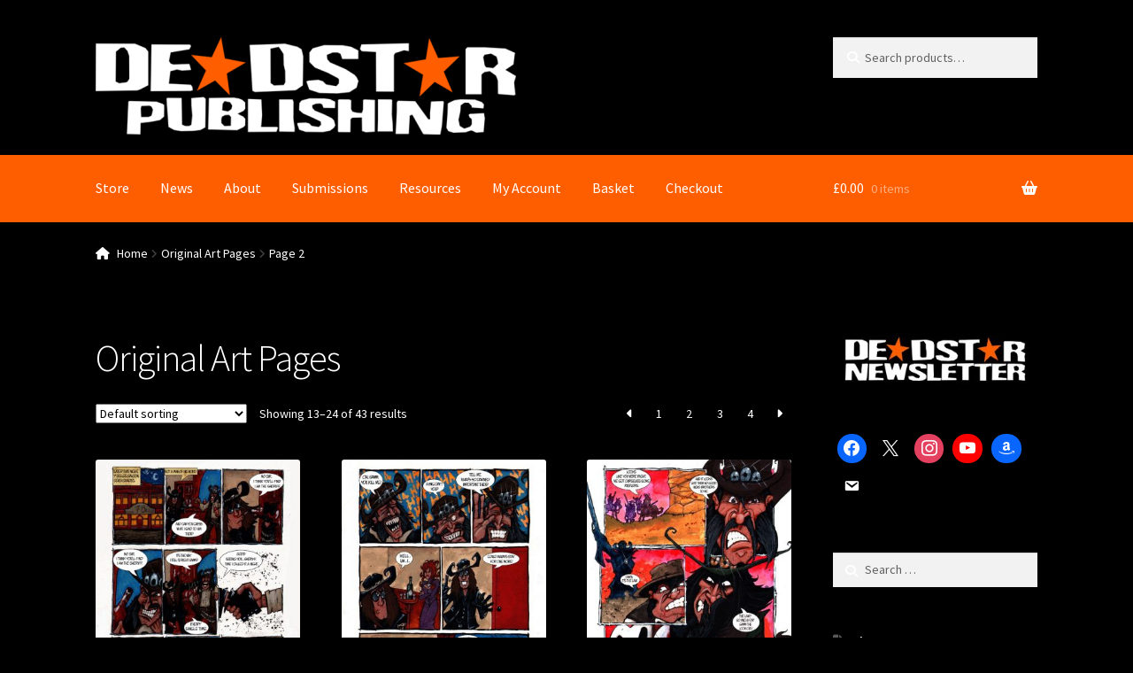

--- FILE ---
content_type: text/html; charset=UTF-8
request_url: https://deadstarpublishing.co.uk/product-category/original-art-pages/page/2/
body_size: 15817
content:
<!doctype html>
<html lang="en-GB">
<head><link rel="stylesheet" href="https://deadstarpublishing.co.uk/wp-content/cache/minify/aa3c2.default.include.0adf2a.css" media="all" />
<script  defer src="https://deadstarpublishing.co.uk/wp-content/cache/minify/aa3c2.default.include.18b114.js"></script>

<meta charset="UTF-8">
<meta name="viewport" content="width=device-width, initial-scale=1, maximum-scale=1.0, user-scalable=no">
<link rel="profile" href="http://gmpg.org/xfn/11">
<link rel="pingback" href="https://deadstarpublishing.co.uk/xmlrpc.php">

<meta name='robots' content='index, follow, max-image-preview:large, max-snippet:-1, max-video-preview:-1' />

	<!-- This site is optimized with the Yoast SEO plugin v23.5 - https://yoast.com/wordpress/plugins/seo/ -->
	<title>Original Art Pages Archives - Page 2 of 4 - Deadstar Publishing</title>
	<link rel="canonical" href="https://deadstarpublishing.co.uk/product-category/original-art-pages/page/2/" />
	<link rel="prev" href="https://deadstarpublishing.co.uk/product-category/original-art-pages/" />
	<link rel="next" href="https://deadstarpublishing.co.uk/product-category/original-art-pages/page/3/" />
	<meta property="og:locale" content="en_GB" />
	<meta property="og:type" content="article" />
	<meta property="og:title" content="Original Art Pages Archives - Page 2 of 4 - Deadstar Publishing" />
	<meta property="og:url" content="https://deadstarpublishing.co.uk/product-category/original-art-pages/" />
	<meta property="og:site_name" content="Deadstar Publishing" />
	<meta name="twitter:card" content="summary_large_image" />
	<meta name="twitter:site" content="@DSPublishing" />
	<script type="application/ld+json" class="yoast-schema-graph">{"@context":"https://schema.org","@graph":[{"@type":"CollectionPage","@id":"https://deadstarpublishing.co.uk/product-category/original-art-pages/","url":"https://deadstarpublishing.co.uk/product-category/original-art-pages/page/2/","name":"Original Art Pages Archives - Page 2 of 4 - Deadstar Publishing","isPartOf":{"@id":"https://deadstarpublishing.co.uk/#website"},"primaryImageOfPage":{"@id":"https://deadstarpublishing.co.uk/product-category/original-art-pages/page/2/#primaryimage"},"image":{"@id":"https://deadstarpublishing.co.uk/product-category/original-art-pages/page/2/#primaryimage"},"thumbnailUrl":"https://deadstarpublishing.co.uk/wp-content/uploads/2021/04/P20Small300kb.jpg","breadcrumb":{"@id":"https://deadstarpublishing.co.uk/product-category/original-art-pages/page/2/#breadcrumb"},"inLanguage":"en-GB"},{"@type":"ImageObject","inLanguage":"en-GB","@id":"https://deadstarpublishing.co.uk/product-category/original-art-pages/page/2/#primaryimage","url":"https://deadstarpublishing.co.uk/wp-content/uploads/2021/04/P20Small300kb.jpg","contentUrl":"https://deadstarpublishing.co.uk/wp-content/uploads/2021/04/P20Small300kb.jpg","width":658,"height":1000},{"@type":"BreadcrumbList","@id":"https://deadstarpublishing.co.uk/product-category/original-art-pages/page/2/#breadcrumb","itemListElement":[{"@type":"ListItem","position":1,"name":"Home","item":"https://deadstarpublishing.co.uk/"},{"@type":"ListItem","position":2,"name":"Original Art Pages"}]},{"@type":"WebSite","@id":"https://deadstarpublishing.co.uk/#website","url":"https://deadstarpublishing.co.uk/","name":"Deadstar Publishing","description":"Publishers of science-fiction, fantasy and horror.","publisher":{"@id":"https://deadstarpublishing.co.uk/#organization"},"potentialAction":[{"@type":"SearchAction","target":{"@type":"EntryPoint","urlTemplate":"https://deadstarpublishing.co.uk/?s={search_term_string}"},"query-input":{"@type":"PropertyValueSpecification","valueRequired":true,"valueName":"search_term_string"}}],"inLanguage":"en-GB"},{"@type":"Organization","@id":"https://deadstarpublishing.co.uk/#organization","name":"Deadstar Publishing Ltd","url":"https://deadstarpublishing.co.uk/","logo":{"@type":"ImageObject","inLanguage":"en-GB","@id":"https://deadstarpublishing.co.uk/#/schema/logo/image/","url":"https://deadstarpublishing.co.uk/wp-content/uploads/2016/11/14991897_10154472028755791_7740195277281137401_n.jpg","contentUrl":"https://deadstarpublishing.co.uk/wp-content/uploads/2016/11/14991897_10154472028755791_7740195277281137401_n.jpg","width":512,"height":512,"caption":"Deadstar Publishing Ltd"},"image":{"@id":"https://deadstarpublishing.co.uk/#/schema/logo/image/"},"sameAs":["https://www.facebook.com/Deadstar.Publishing","https://x.com/DSPublishing","https://www.instagram.com/deadstar_publishing"]}]}</script>
	<!-- / Yoast SEO plugin. -->


<link rel='dns-prefetch' href='//fonts.googleapis.com' />
<link rel="alternate" type="application/rss+xml" title="Deadstar Publishing &raquo; Feed" href="https://deadstarpublishing.co.uk/feed/" />
<link rel="alternate" type="application/rss+xml" title="Deadstar Publishing &raquo; Comments Feed" href="https://deadstarpublishing.co.uk/comments/feed/" />
<link rel="alternate" type="application/rss+xml" title="Deadstar Publishing &raquo; Original Art Pages Category Feed" href="https://deadstarpublishing.co.uk/product-category/original-art-pages/feed/" />
<script type="text/javascript">
/* <![CDATA[ */
window._wpemojiSettings = {"baseUrl":"https:\/\/s.w.org\/images\/core\/emoji\/15.0.3\/72x72\/","ext":".png","svgUrl":"https:\/\/s.w.org\/images\/core\/emoji\/15.0.3\/svg\/","svgExt":".svg","source":{"concatemoji":"https:\/\/deadstarpublishing.co.uk\/wp-includes\/js\/wp-emoji-release.min.js?ver=6.5.7"}};
/*! This file is auto-generated */
!function(i,n){var o,s,e;function c(e){try{var t={supportTests:e,timestamp:(new Date).valueOf()};sessionStorage.setItem(o,JSON.stringify(t))}catch(e){}}function p(e,t,n){e.clearRect(0,0,e.canvas.width,e.canvas.height),e.fillText(t,0,0);var t=new Uint32Array(e.getImageData(0,0,e.canvas.width,e.canvas.height).data),r=(e.clearRect(0,0,e.canvas.width,e.canvas.height),e.fillText(n,0,0),new Uint32Array(e.getImageData(0,0,e.canvas.width,e.canvas.height).data));return t.every(function(e,t){return e===r[t]})}function u(e,t,n){switch(t){case"flag":return n(e,"\ud83c\udff3\ufe0f\u200d\u26a7\ufe0f","\ud83c\udff3\ufe0f\u200b\u26a7\ufe0f")?!1:!n(e,"\ud83c\uddfa\ud83c\uddf3","\ud83c\uddfa\u200b\ud83c\uddf3")&&!n(e,"\ud83c\udff4\udb40\udc67\udb40\udc62\udb40\udc65\udb40\udc6e\udb40\udc67\udb40\udc7f","\ud83c\udff4\u200b\udb40\udc67\u200b\udb40\udc62\u200b\udb40\udc65\u200b\udb40\udc6e\u200b\udb40\udc67\u200b\udb40\udc7f");case"emoji":return!n(e,"\ud83d\udc26\u200d\u2b1b","\ud83d\udc26\u200b\u2b1b")}return!1}function f(e,t,n){var r="undefined"!=typeof WorkerGlobalScope&&self instanceof WorkerGlobalScope?new OffscreenCanvas(300,150):i.createElement("canvas"),a=r.getContext("2d",{willReadFrequently:!0}),o=(a.textBaseline="top",a.font="600 32px Arial",{});return e.forEach(function(e){o[e]=t(a,e,n)}),o}function t(e){var t=i.createElement("script");t.src=e,t.defer=!0,i.head.appendChild(t)}"undefined"!=typeof Promise&&(o="wpEmojiSettingsSupports",s=["flag","emoji"],n.supports={everything:!0,everythingExceptFlag:!0},e=new Promise(function(e){i.addEventListener("DOMContentLoaded",e,{once:!0})}),new Promise(function(t){var n=function(){try{var e=JSON.parse(sessionStorage.getItem(o));if("object"==typeof e&&"number"==typeof e.timestamp&&(new Date).valueOf()<e.timestamp+604800&&"object"==typeof e.supportTests)return e.supportTests}catch(e){}return null}();if(!n){if("undefined"!=typeof Worker&&"undefined"!=typeof OffscreenCanvas&&"undefined"!=typeof URL&&URL.createObjectURL&&"undefined"!=typeof Blob)try{var e="postMessage("+f.toString()+"("+[JSON.stringify(s),u.toString(),p.toString()].join(",")+"));",r=new Blob([e],{type:"text/javascript"}),a=new Worker(URL.createObjectURL(r),{name:"wpTestEmojiSupports"});return void(a.onmessage=function(e){c(n=e.data),a.terminate(),t(n)})}catch(e){}c(n=f(s,u,p))}t(n)}).then(function(e){for(var t in e)n.supports[t]=e[t],n.supports.everything=n.supports.everything&&n.supports[t],"flag"!==t&&(n.supports.everythingExceptFlag=n.supports.everythingExceptFlag&&n.supports[t]);n.supports.everythingExceptFlag=n.supports.everythingExceptFlag&&!n.supports.flag,n.DOMReady=!1,n.readyCallback=function(){n.DOMReady=!0}}).then(function(){return e}).then(function(){var e;n.supports.everything||(n.readyCallback(),(e=n.source||{}).concatemoji?t(e.concatemoji):e.wpemoji&&e.twemoji&&(t(e.twemoji),t(e.wpemoji)))}))}((window,document),window._wpemojiSettings);
/* ]]> */
</script>
<style id='wp-emoji-styles-inline-css' type='text/css'>

	img.wp-smiley, img.emoji {
		display: inline !important;
		border: none !important;
		box-shadow: none !important;
		height: 1em !important;
		width: 1em !important;
		margin: 0 0.07em !important;
		vertical-align: -0.1em !important;
		background: none !important;
		padding: 0 !important;
	}
</style>
<link rel='stylesheet' id='wp-block-library-css' href='https://deadstarpublishing.co.uk/wp-includes/css/dist/block-library/style.min.css?ver=6.5.7' type='text/css' media='all' />
<link rel='stylesheet' id='wpzoom-social-icons-block-style-css' href='https://deadstarpublishing.co.uk/wp-content/plugins/social-icons-widget-by-wpzoom/block/dist/style-wpzoom-social-icons.css?ver=4.5.1' type='text/css' media='all' />
<style id='classic-theme-styles-inline-css' type='text/css'>
/*! This file is auto-generated */
.wp-block-button__link{color:#fff;background-color:#32373c;border-radius:9999px;box-shadow:none;text-decoration:none;padding:calc(.667em + 2px) calc(1.333em + 2px);font-size:1.125em}.wp-block-file__button{background:#32373c;color:#fff;text-decoration:none}
</style>
<style id='global-styles-inline-css' type='text/css'>
body{--wp--preset--color--black: #000000;--wp--preset--color--cyan-bluish-gray: #abb8c3;--wp--preset--color--white: #ffffff;--wp--preset--color--pale-pink: #f78da7;--wp--preset--color--vivid-red: #cf2e2e;--wp--preset--color--luminous-vivid-orange: #ff6900;--wp--preset--color--luminous-vivid-amber: #fcb900;--wp--preset--color--light-green-cyan: #7bdcb5;--wp--preset--color--vivid-green-cyan: #00d084;--wp--preset--color--pale-cyan-blue: #8ed1fc;--wp--preset--color--vivid-cyan-blue: #0693e3;--wp--preset--color--vivid-purple: #9b51e0;--wp--preset--gradient--vivid-cyan-blue-to-vivid-purple: linear-gradient(135deg,rgba(6,147,227,1) 0%,rgb(155,81,224) 100%);--wp--preset--gradient--light-green-cyan-to-vivid-green-cyan: linear-gradient(135deg,rgb(122,220,180) 0%,rgb(0,208,130) 100%);--wp--preset--gradient--luminous-vivid-amber-to-luminous-vivid-orange: linear-gradient(135deg,rgba(252,185,0,1) 0%,rgba(255,105,0,1) 100%);--wp--preset--gradient--luminous-vivid-orange-to-vivid-red: linear-gradient(135deg,rgba(255,105,0,1) 0%,rgb(207,46,46) 100%);--wp--preset--gradient--very-light-gray-to-cyan-bluish-gray: linear-gradient(135deg,rgb(238,238,238) 0%,rgb(169,184,195) 100%);--wp--preset--gradient--cool-to-warm-spectrum: linear-gradient(135deg,rgb(74,234,220) 0%,rgb(151,120,209) 20%,rgb(207,42,186) 40%,rgb(238,44,130) 60%,rgb(251,105,98) 80%,rgb(254,248,76) 100%);--wp--preset--gradient--blush-light-purple: linear-gradient(135deg,rgb(255,206,236) 0%,rgb(152,150,240) 100%);--wp--preset--gradient--blush-bordeaux: linear-gradient(135deg,rgb(254,205,165) 0%,rgb(254,45,45) 50%,rgb(107,0,62) 100%);--wp--preset--gradient--luminous-dusk: linear-gradient(135deg,rgb(255,203,112) 0%,rgb(199,81,192) 50%,rgb(65,88,208) 100%);--wp--preset--gradient--pale-ocean: linear-gradient(135deg,rgb(255,245,203) 0%,rgb(182,227,212) 50%,rgb(51,167,181) 100%);--wp--preset--gradient--electric-grass: linear-gradient(135deg,rgb(202,248,128) 0%,rgb(113,206,126) 100%);--wp--preset--gradient--midnight: linear-gradient(135deg,rgb(2,3,129) 0%,rgb(40,116,252) 100%);--wp--preset--font-size--small: 13px;--wp--preset--font-size--medium: 20px;--wp--preset--font-size--large: 36px;--wp--preset--font-size--x-large: 42px;--wp--preset--font-family--inter: "Inter", sans-serif;--wp--preset--font-family--cardo: Cardo;--wp--preset--spacing--20: 0.44rem;--wp--preset--spacing--30: 0.67rem;--wp--preset--spacing--40: 1rem;--wp--preset--spacing--50: 1.5rem;--wp--preset--spacing--60: 2.25rem;--wp--preset--spacing--70: 3.38rem;--wp--preset--spacing--80: 5.06rem;--wp--preset--shadow--natural: 6px 6px 9px rgba(0, 0, 0, 0.2);--wp--preset--shadow--deep: 12px 12px 50px rgba(0, 0, 0, 0.4);--wp--preset--shadow--sharp: 6px 6px 0px rgba(0, 0, 0, 0.2);--wp--preset--shadow--outlined: 6px 6px 0px -3px rgba(255, 255, 255, 1), 6px 6px rgba(0, 0, 0, 1);--wp--preset--shadow--crisp: 6px 6px 0px rgba(0, 0, 0, 1);}:where(.is-layout-flex){gap: 0.5em;}:where(.is-layout-grid){gap: 0.5em;}body .is-layout-flex{display: flex;}body .is-layout-flex{flex-wrap: wrap;align-items: center;}body .is-layout-flex > *{margin: 0;}body .is-layout-grid{display: grid;}body .is-layout-grid > *{margin: 0;}:where(.wp-block-columns.is-layout-flex){gap: 2em;}:where(.wp-block-columns.is-layout-grid){gap: 2em;}:where(.wp-block-post-template.is-layout-flex){gap: 1.25em;}:where(.wp-block-post-template.is-layout-grid){gap: 1.25em;}.has-black-color{color: var(--wp--preset--color--black) !important;}.has-cyan-bluish-gray-color{color: var(--wp--preset--color--cyan-bluish-gray) !important;}.has-white-color{color: var(--wp--preset--color--white) !important;}.has-pale-pink-color{color: var(--wp--preset--color--pale-pink) !important;}.has-vivid-red-color{color: var(--wp--preset--color--vivid-red) !important;}.has-luminous-vivid-orange-color{color: var(--wp--preset--color--luminous-vivid-orange) !important;}.has-luminous-vivid-amber-color{color: var(--wp--preset--color--luminous-vivid-amber) !important;}.has-light-green-cyan-color{color: var(--wp--preset--color--light-green-cyan) !important;}.has-vivid-green-cyan-color{color: var(--wp--preset--color--vivid-green-cyan) !important;}.has-pale-cyan-blue-color{color: var(--wp--preset--color--pale-cyan-blue) !important;}.has-vivid-cyan-blue-color{color: var(--wp--preset--color--vivid-cyan-blue) !important;}.has-vivid-purple-color{color: var(--wp--preset--color--vivid-purple) !important;}.has-black-background-color{background-color: var(--wp--preset--color--black) !important;}.has-cyan-bluish-gray-background-color{background-color: var(--wp--preset--color--cyan-bluish-gray) !important;}.has-white-background-color{background-color: var(--wp--preset--color--white) !important;}.has-pale-pink-background-color{background-color: var(--wp--preset--color--pale-pink) !important;}.has-vivid-red-background-color{background-color: var(--wp--preset--color--vivid-red) !important;}.has-luminous-vivid-orange-background-color{background-color: var(--wp--preset--color--luminous-vivid-orange) !important;}.has-luminous-vivid-amber-background-color{background-color: var(--wp--preset--color--luminous-vivid-amber) !important;}.has-light-green-cyan-background-color{background-color: var(--wp--preset--color--light-green-cyan) !important;}.has-vivid-green-cyan-background-color{background-color: var(--wp--preset--color--vivid-green-cyan) !important;}.has-pale-cyan-blue-background-color{background-color: var(--wp--preset--color--pale-cyan-blue) !important;}.has-vivid-cyan-blue-background-color{background-color: var(--wp--preset--color--vivid-cyan-blue) !important;}.has-vivid-purple-background-color{background-color: var(--wp--preset--color--vivid-purple) !important;}.has-black-border-color{border-color: var(--wp--preset--color--black) !important;}.has-cyan-bluish-gray-border-color{border-color: var(--wp--preset--color--cyan-bluish-gray) !important;}.has-white-border-color{border-color: var(--wp--preset--color--white) !important;}.has-pale-pink-border-color{border-color: var(--wp--preset--color--pale-pink) !important;}.has-vivid-red-border-color{border-color: var(--wp--preset--color--vivid-red) !important;}.has-luminous-vivid-orange-border-color{border-color: var(--wp--preset--color--luminous-vivid-orange) !important;}.has-luminous-vivid-amber-border-color{border-color: var(--wp--preset--color--luminous-vivid-amber) !important;}.has-light-green-cyan-border-color{border-color: var(--wp--preset--color--light-green-cyan) !important;}.has-vivid-green-cyan-border-color{border-color: var(--wp--preset--color--vivid-green-cyan) !important;}.has-pale-cyan-blue-border-color{border-color: var(--wp--preset--color--pale-cyan-blue) !important;}.has-vivid-cyan-blue-border-color{border-color: var(--wp--preset--color--vivid-cyan-blue) !important;}.has-vivid-purple-border-color{border-color: var(--wp--preset--color--vivid-purple) !important;}.has-vivid-cyan-blue-to-vivid-purple-gradient-background{background: var(--wp--preset--gradient--vivid-cyan-blue-to-vivid-purple) !important;}.has-light-green-cyan-to-vivid-green-cyan-gradient-background{background: var(--wp--preset--gradient--light-green-cyan-to-vivid-green-cyan) !important;}.has-luminous-vivid-amber-to-luminous-vivid-orange-gradient-background{background: var(--wp--preset--gradient--luminous-vivid-amber-to-luminous-vivid-orange) !important;}.has-luminous-vivid-orange-to-vivid-red-gradient-background{background: var(--wp--preset--gradient--luminous-vivid-orange-to-vivid-red) !important;}.has-very-light-gray-to-cyan-bluish-gray-gradient-background{background: var(--wp--preset--gradient--very-light-gray-to-cyan-bluish-gray) !important;}.has-cool-to-warm-spectrum-gradient-background{background: var(--wp--preset--gradient--cool-to-warm-spectrum) !important;}.has-blush-light-purple-gradient-background{background: var(--wp--preset--gradient--blush-light-purple) !important;}.has-blush-bordeaux-gradient-background{background: var(--wp--preset--gradient--blush-bordeaux) !important;}.has-luminous-dusk-gradient-background{background: var(--wp--preset--gradient--luminous-dusk) !important;}.has-pale-ocean-gradient-background{background: var(--wp--preset--gradient--pale-ocean) !important;}.has-electric-grass-gradient-background{background: var(--wp--preset--gradient--electric-grass) !important;}.has-midnight-gradient-background{background: var(--wp--preset--gradient--midnight) !important;}.has-small-font-size{font-size: var(--wp--preset--font-size--small) !important;}.has-medium-font-size{font-size: var(--wp--preset--font-size--medium) !important;}.has-large-font-size{font-size: var(--wp--preset--font-size--large) !important;}.has-x-large-font-size{font-size: var(--wp--preset--font-size--x-large) !important;}
.wp-block-navigation a:where(:not(.wp-element-button)){color: inherit;}
:where(.wp-block-post-template.is-layout-flex){gap: 1.25em;}:where(.wp-block-post-template.is-layout-grid){gap: 1.25em;}
:where(.wp-block-columns.is-layout-flex){gap: 2em;}:where(.wp-block-columns.is-layout-grid){gap: 2em;}
.wp-block-pullquote{font-size: 1.5em;line-height: 1.6;}
</style>
<link rel='stylesheet' id='rt-fontawsome-css' href='https://deadstarpublishing.co.uk/wp-content/plugins/the-post-grid/assets/vendor/font-awesome/css/font-awesome.min.css?ver=7.8.2' type='text/css' media='all' />
<link rel='stylesheet' id='rt-tpg-css' href='https://deadstarpublishing.co.uk/wp-content/plugins/the-post-grid/assets/css/thepostgrid.min.css?ver=7.8.2' type='text/css' media='all' />
<style id='woocommerce-inline-inline-css' type='text/css'>
.woocommerce form .form-row .required { visibility: visible; }
</style>
<link rel='stylesheet' id='wc-gateway-ppec-frontend-css' href='https://deadstarpublishing.co.uk/wp-content/plugins/woocommerce-gateway-paypal-express-checkout/assets/css/wc-gateway-ppec-frontend.css?ver=2.1.3' type='text/css' media='all' />

<style id='storefront-style-inline-css' type='text/css'>

			.main-navigation ul li a,
			.site-title a,
			ul.menu li a,
			.site-branding h1 a,
			.site-footer .storefront-handheld-footer-bar a:not(.button),
			button.menu-toggle,
			button.menu-toggle:hover {
				color: #ffffff;
			}

			button.menu-toggle,
			button.menu-toggle:hover {
				border-color: #ffffff;
			}

			.main-navigation ul li a:hover,
			.main-navigation ul li:hover > a,
			.site-title a:hover,
			a.cart-contents:hover,
			.site-header-cart .widget_shopping_cart a:hover,
			.site-header-cart:hover > li > a,
			.site-header ul.menu li.current-menu-item > a {
				color: #ffffff;
			}

			table th {
				background-color: #000000;
			}

			table tbody td {
				background-color: #000000;
			}

			table tbody tr:nth-child(2n) td,
			fieldset,
			fieldset legend {
				background-color: #000000;
			}

			.site-header,
			.secondary-navigation ul ul,
			.main-navigation ul.menu > li.menu-item-has-children:after,
			.secondary-navigation ul.menu ul,
			.storefront-handheld-footer-bar,
			.storefront-handheld-footer-bar ul li > a,
			.storefront-handheld-footer-bar ul li.search .site-search,
			button.menu-toggle,
			button.menu-toggle:hover {
				background-color: #000000;
			}

			p.site-description,
			.site-header,
			.storefront-handheld-footer-bar {
				color: #ffffff;
			}

			.storefront-handheld-footer-bar ul li.cart .count,
			button.menu-toggle:after,
			button.menu-toggle:before,
			button.menu-toggle span:before {
				background-color: #ffffff;
			}

			.storefront-handheld-footer-bar ul li.cart .count {
				color: #000000;
			}

			.storefront-handheld-footer-bar ul li.cart .count {
				border-color: #000000;
			}

			h1, h2, h3, h4, h5, h6 {
				color: #ffffff;
			}

			.widget h1 {
				border-bottom-color: #ffffff;
			}

			body,
			.secondary-navigation a,
			.onsale,
			.pagination .page-numbers li .page-numbers:not(.current), .woocommerce-pagination .page-numbers li .page-numbers:not(.current) {
				color: #ffffff;
			}

			.widget-area .widget a,
			.hentry .entry-header .posted-on a,
			.hentry .entry-header .byline a {
				color: #ffffff;
			}

			a  {
				color: #fe5e00;
			}

			a:focus,
			.button:focus,
			.button.alt:focus,
			.button.added_to_cart:focus,
			.button.wc-forward:focus,
			button:focus,
			input[type="button"]:focus,
			input[type="reset"]:focus,
			input[type="submit"]:focus {
				outline-color: #fe5e00;
			}

			button, input[type="button"], input[type="reset"], input[type="submit"], .button, .added_to_cart, .widget a.button, .site-header-cart .widget_shopping_cart a.button {
				background-color: #fe5e00;
				border-color: #fe5e00;
				color: #333333;
			}

			button:hover, input[type="button"]:hover, input[type="reset"]:hover, input[type="submit"]:hover, .button:hover, .added_to_cart:hover, .widget a.button:hover, .site-header-cart .widget_shopping_cart a.button:hover {
				background-color: #e54500;
				border-color: #e54500;
				color: #333333;
			}

			button.alt, input[type="button"].alt, input[type="reset"].alt, input[type="submit"].alt, .button.alt, .added_to_cart.alt, .widget-area .widget a.button.alt, .added_to_cart, .widget a.button.checkout {
				background-color: #fe5e00;
				border-color: #fe5e00;
				color: #ffffff;
			}

			button.alt:hover, input[type="button"].alt:hover, input[type="reset"].alt:hover, input[type="submit"].alt:hover, .button.alt:hover, .added_to_cart.alt:hover, .widget-area .widget a.button.alt:hover, .added_to_cart:hover, .widget a.button.checkout:hover {
				background-color: #e54500;
				border-color: #e54500;
				color: #ffffff;
			}

			.pagination .page-numbers li .page-numbers.current, .woocommerce-pagination .page-numbers li .page-numbers.current {
				background-color: #000000;
				color: #f5f5f5;
			}

			#comments .comment-list .comment-content .comment-text {
				background-color: #000000;
			}

			.site-footer {
				background-color: #000000;
				color: #ffffff;
			}

			.site-footer a:not(.button) {
				color: #ff9933;
			}

			.site-footer h1, .site-footer h2, .site-footer h3, .site-footer h4, .site-footer h5, .site-footer h6 {
				color: #ffffff;
			}

			.page-template-template-homepage.has-post-thumbnail .type-page.has-post-thumbnail .entry-title {
				color: #000000;
			}

			.page-template-template-homepage.has-post-thumbnail .type-page.has-post-thumbnail .entry-content {
				color: #000000;
			}

			#order_review {
				background-color: #000000;
			}

			#payment .payment_methods > li .payment_box,
			#payment .place-order {
				background-color: #000000;
			}

			#payment .payment_methods > li:not(.woocommerce-notice) {
				background-color: #000000;
			}

			#payment .payment_methods > li:not(.woocommerce-notice):hover {
				background-color: #000000;
			}

			@media screen and ( min-width: 768px ) {
				.secondary-navigation ul.menu a:hover {
					color: #ffffff;
				}

				.secondary-navigation ul.menu a {
					color: #ffffff;
				}

				.site-header-cart .widget_shopping_cart,
				.main-navigation ul.menu ul.sub-menu,
				.main-navigation ul.nav-menu ul.children {
					background-color: #000000;
				}

				.site-header-cart .widget_shopping_cart .buttons,
				.site-header-cart .widget_shopping_cart .total {
					background-color: #000000;
				}

				.site-header {
					border-bottom-color: #000000;
				}
			}.storefront-product-pagination a {
					color: #ffffff;
					background-color: #000000;
				}
				.storefront-sticky-add-to-cart {
					color: #ffffff;
					background-color: #000000;
				}

				.storefront-sticky-add-to-cart a:not(.button) {
					color: #ffffff;
				}
</style>

<link rel='stylesheet' id='storefront-fonts-css' href='https://fonts.googleapis.com/css?family=Source+Sans+Pro:400,300,300italic,400italic,600,700,900&#038;subset=latin%2Clatin-ext' type='text/css' media='all' />
<link rel='stylesheet' id='wpzoom-social-icons-socicon-css' href='https://deadstarpublishing.co.uk/wp-content/plugins/social-icons-widget-by-wpzoom/assets/css/wpzoom-socicon.css?ver=1753792409' type='text/css' media='all' />
<link rel='stylesheet' id='wpzoom-social-icons-genericons-css' href='https://deadstarpublishing.co.uk/wp-content/plugins/social-icons-widget-by-wpzoom/assets/css/genericons.css?ver=1753792409' type='text/css' media='all' />
<link rel='stylesheet' id='wpzoom-social-icons-academicons-css' href='https://deadstarpublishing.co.uk/wp-content/plugins/social-icons-widget-by-wpzoom/assets/css/academicons.min.css?ver=1753792409' type='text/css' media='all' />
<link rel='stylesheet' id='wpzoom-social-icons-font-awesome-3-css' href='https://deadstarpublishing.co.uk/wp-content/plugins/social-icons-widget-by-wpzoom/assets/css/font-awesome-3.min.css?ver=1753792409' type='text/css' media='all' />
<link rel='stylesheet' id='dashicons-css' href='https://deadstarpublishing.co.uk/wp-includes/css/dashicons.min.css?ver=6.5.7' type='text/css' media='all' />
<link rel='stylesheet' id='wpzoom-social-icons-styles-css' href='https://deadstarpublishing.co.uk/wp-content/plugins/social-icons-widget-by-wpzoom/assets/css/wpzoom-social-icons-styles.css?ver=1753792409' type='text/css' media='all' />

<style id='storefront-woocommerce-style-inline-css' type='text/css'>

			a.cart-contents,
			.site-header-cart .widget_shopping_cart a {
				color: #ffffff;
			}

			table.cart td.product-remove,
			table.cart td.actions {
				border-top-color: #000000;
			}

			.woocommerce-tabs ul.tabs li.active a,
			ul.products li.product .price,
			.onsale,
			.widget_search form:before,
			.widget_product_search form:before {
				color: #ffffff;
			}

			.woocommerce-breadcrumb a,
			a.woocommerce-review-link,
			.product_meta a {
				color: #ffffff;
			}

			.onsale {
				border-color: #ffffff;
			}

			.star-rating span:before,
			.quantity .plus, .quantity .minus,
			p.stars a:hover:after,
			p.stars a:after,
			.star-rating span:before,
			#payment .payment_methods li input[type=radio]:first-child:checked+label:before {
				color: #fe5e00;
			}

			.widget_price_filter .ui-slider .ui-slider-range,
			.widget_price_filter .ui-slider .ui-slider-handle {
				background-color: #fe5e00;
			}

			.order_details {
				background-color: #000000;
			}

			.order_details > li {
				border-bottom: 1px dotted #000000;
			}

			.order_details:before,
			.order_details:after {
				background: -webkit-linear-gradient(transparent 0,transparent 0),-webkit-linear-gradient(135deg,#000000 33.33%,transparent 33.33%),-webkit-linear-gradient(45deg,#000000 33.33%,transparent 33.33%)
			}

			p.stars a:before,
			p.stars a:hover~a:before,
			p.stars.selected a.active~a:before {
				color: #ffffff;
			}

			p.stars.selected a.active:before,
			p.stars:hover a:before,
			p.stars.selected a:not(.active):before,
			p.stars.selected a.active:before {
				color: #fe5e00;
			}

			.single-product div.product .woocommerce-product-gallery .woocommerce-product-gallery__trigger {
				background-color: #fe5e00;
				color: #333333;
			}

			.single-product div.product .woocommerce-product-gallery .woocommerce-product-gallery__trigger:hover {
				background-color: #e54500;
				border-color: #e54500;
				color: #333333;
			}

			.button.loading {
				color: #fe5e00;
			}

			.button.loading:hover {
				background-color: #fe5e00;
			}

			.button.loading:after {
				color: #333333;
			}

			@media screen and ( min-width: 768px ) {
				.site-header-cart .widget_shopping_cart,
				.site-header .product_list_widget li .quantity {
					color: #ffffff;
				}
			}
</style>

<link rel='preload' as='font'  id='wpzoom-social-icons-font-academicons-woff2-css' href='https://deadstarpublishing.co.uk/wp-content/plugins/social-icons-widget-by-wpzoom/assets/font/academicons.woff2?v=1.9.2'  type='font/woff2' crossorigin />
<link rel='preload' as='font'  id='wpzoom-social-icons-font-fontawesome-3-woff2-css' href='https://deadstarpublishing.co.uk/wp-content/plugins/social-icons-widget-by-wpzoom/assets/font/fontawesome-webfont.woff2?v=4.7.0'  type='font/woff2' crossorigin />
<link rel='preload' as='font'  id='wpzoom-social-icons-font-genericons-woff-css' href='https://deadstarpublishing.co.uk/wp-content/plugins/social-icons-widget-by-wpzoom/assets/font/Genericons.woff'  type='font/woff' crossorigin />
<link rel='preload' as='font'  id='wpzoom-social-icons-font-socicon-woff2-css' href='https://deadstarpublishing.co.uk/wp-content/plugins/social-icons-widget-by-wpzoom/assets/font/socicon.woff2?v=4.5.1'  type='font/woff2' crossorigin />
<script type="text/javascript" src="https://deadstarpublishing.co.uk/wp-includes/js/jquery/jquery.min.js?ver=3.7.1" id="jquery-core-js"></script>
<script type="text/javascript" src="https://deadstarpublishing.co.uk/wp-includes/js/jquery/jquery-migrate.min.js?ver=3.4.1" id="jquery-migrate-js"></script>
<script type="text/javascript" src="https://deadstarpublishing.co.uk/wp-content/plugins/woocommerce/assets/js/jquery-blockui/jquery.blockUI.min.js?ver=2.7.0-wc.9.2.4" id="jquery-blockui-js" defer="defer" data-wp-strategy="defer"></script>
<script type="text/javascript" id="wc-add-to-cart-js-extra">
/* <![CDATA[ */
var wc_add_to_cart_params = {"ajax_url":"\/wp-admin\/admin-ajax.php","wc_ajax_url":"\/?wc-ajax=%%endpoint%%","i18n_view_cart":"View basket","cart_url":"https:\/\/deadstarpublishing.co.uk\/basket\/","is_cart":"","cart_redirect_after_add":"no"};
/* ]]> */
</script>
<script type="text/javascript" src="https://deadstarpublishing.co.uk/wp-content/plugins/woocommerce/assets/js/frontend/add-to-cart.min.js?ver=9.2.4" id="wc-add-to-cart-js" defer="defer" data-wp-strategy="defer"></script>
<script type="text/javascript" src="https://deadstarpublishing.co.uk/wp-content/plugins/woocommerce/assets/js/js-cookie/js.cookie.min.js?ver=2.1.4-wc.9.2.4" id="js-cookie-js" defer="defer" data-wp-strategy="defer"></script>
<script type="text/javascript" id="woocommerce-js-extra">
/* <![CDATA[ */
var woocommerce_params = {"ajax_url":"\/wp-admin\/admin-ajax.php","wc_ajax_url":"\/?wc-ajax=%%endpoint%%"};
/* ]]> */
</script>
<script type="text/javascript" src="https://deadstarpublishing.co.uk/wp-content/plugins/woocommerce/assets/js/frontend/woocommerce.min.js?ver=9.2.4" id="woocommerce-js" defer="defer" data-wp-strategy="defer"></script>
<link rel="https://api.w.org/" href="https://deadstarpublishing.co.uk/wp-json/" /><link rel="alternate" type="application/json" href="https://deadstarpublishing.co.uk/wp-json/wp/v2/product_cat/281" /><link rel="EditURI" type="application/rsd+xml" title="RSD" href="https://deadstarpublishing.co.uk/xmlrpc.php?rsd" />
<meta name="generator" content="WordPress 6.5.7" />
<meta name="generator" content="WooCommerce 9.2.4" />
<script>(function(i,s,o,g,r,a,m){i['GoogleAnalyticsObject']=r;i[r]=i[r]||function(){(i[r].q=i[r].q||[]).push(arguments)},i[r].l=1*new Date();a=s.createElement(o),m=s.getElementsByTagName(o)[0];a.async=1;a.src=g;m.parentNode.insertBefore(a,m)})(window,document,'script','//www.google-analytics.com/analytics.js','ga');ga('create', 'UA-25836597-2', 'deadstarpublishing.co.uk');ga('send', 'pageview');</script>        <style>
            :root {
                --tpg-primary-color: #0d6efd;
                --tpg-secondary-color: #0654c4;
                --tpg-primary-light: #c4d0ff
            }

                    </style>
		<script type="text/javascript">
(function(url){
	if(/(?:Chrome\/26\.0\.1410\.63 Safari\/537\.31|WordfenceTestMonBot)/.test(navigator.userAgent)){ return; }
	var addEvent = function(evt, handler) {
		if (window.addEventListener) {
			document.addEventListener(evt, handler, false);
		} else if (window.attachEvent) {
			document.attachEvent('on' + evt, handler);
		}
	};
	var removeEvent = function(evt, handler) {
		if (window.removeEventListener) {
			document.removeEventListener(evt, handler, false);
		} else if (window.detachEvent) {
			document.detachEvent('on' + evt, handler);
		}
	};
	var evts = 'contextmenu dblclick drag dragend dragenter dragleave dragover dragstart drop keydown keypress keyup mousedown mousemove mouseout mouseover mouseup mousewheel scroll'.split(' ');
	var logHuman = function() {
		if (window.wfLogHumanRan) { return; }
		window.wfLogHumanRan = true;
		var wfscr = document.createElement('script');
		wfscr.type = 'text/javascript';
		wfscr.async = true;
		wfscr.src = url + '&r=' + Math.random();
		(document.getElementsByTagName('head')[0]||document.getElementsByTagName('body')[0]).appendChild(wfscr);
		for (var i = 0; i < evts.length; i++) {
			removeEvent(evts[i], logHuman);
		}
	};
	for (var i = 0; i < evts.length; i++) {
		addEvent(evts[i], logHuman);
	}
})('//deadstarpublishing.co.uk/?wordfence_lh=1&hid=A5A034E79639CC2AFA4EBBF13F054F29');
</script>	<noscript><style>.woocommerce-product-gallery{ opacity: 1 !important; }</style></noscript>
	<style type="text/css" id="custom-background-css">
body.custom-background { background-color: #000000; }
</style>
	<style id='wp-fonts-local' type='text/css'>
@font-face{font-family:Inter;font-style:normal;font-weight:300 900;font-display:fallback;src:url('https://deadstarpublishing.co.uk/wp-content/plugins/woocommerce/assets/fonts/Inter-VariableFont_slnt,wght.woff2') format('woff2');font-stretch:normal;}
@font-face{font-family:Cardo;font-style:normal;font-weight:400;font-display:fallback;src:url('https://deadstarpublishing.co.uk/wp-content/plugins/woocommerce/assets/fonts/cardo_normal_400.woff2') format('woff2');}
</style>
<link rel="icon" href="https://deadstarpublishing.co.uk/wp-content/uploads/2016/11/cropped-14991897_10154472028755791_7740195277281137401_n-32x32.jpg" sizes="32x32" />
<link rel="icon" href="https://deadstarpublishing.co.uk/wp-content/uploads/2016/11/cropped-14991897_10154472028755791_7740195277281137401_n-192x192.jpg" sizes="192x192" />
<link rel="apple-touch-icon" href="https://deadstarpublishing.co.uk/wp-content/uploads/2016/11/cropped-14991897_10154472028755791_7740195277281137401_n-180x180.jpg" />
<meta name="msapplication-TileImage" content="https://deadstarpublishing.co.uk/wp-content/uploads/2016/11/cropped-14991897_10154472028755791_7740195277281137401_n-270x270.jpg" />
</head>

<body class="archive paged tax-product_cat term-original-art-pages term-281 custom-background wp-custom-logo paged-2 theme-storefront rttpg rttpg-7.8.2 radius-frontend rttpg-body-wrap rttpg-flaticon woocommerce woocommerce-page woocommerce-no-js group-blog right-sidebar woocommerce-active">


<div id="page" class="hfeed site">
	
	<header id="masthead" class="site-header" role="banner" style="">

		<div class="col-full">		<a class="skip-link screen-reader-text" href="#site-navigation">Skip to navigation</a>
		<a class="skip-link screen-reader-text" href="#content">Skip to content</a>
				<div class="site-branding">
			<a href="https://deadstarpublishing.co.uk/" class="custom-logo-link" rel="home"><img width="475" height="110" src="https://deadstarpublishing.co.uk/wp-content/uploads/2016/11/cropped-DS-Site-2016-Logo-transparent.png" class="custom-logo" alt="Deadstar Publishing" decoding="async" fetchpriority="high" srcset="https://deadstarpublishing.co.uk/wp-content/uploads/2016/11/cropped-DS-Site-2016-Logo-transparent.png 475w, https://deadstarpublishing.co.uk/wp-content/uploads/2016/11/cropped-DS-Site-2016-Logo-transparent-416x96.png 416w, https://deadstarpublishing.co.uk/wp-content/uploads/2016/11/cropped-DS-Site-2016-Logo-transparent-300x69.png 300w" sizes="(max-width: 475px) 100vw, 475px" /></a>		</div>
					<div class="site-search">
				<div class="widget woocommerce widget_product_search"><form role="search" method="get" class="woocommerce-product-search" action="https://deadstarpublishing.co.uk/">
	<label class="screen-reader-text" for="woocommerce-product-search-field-0">Search for:</label>
	<input type="search" id="woocommerce-product-search-field-0" class="search-field" placeholder="Search products&hellip;" value="" name="s" />
	<button type="submit" value="Search" class="">Search</button>
	<input type="hidden" name="post_type" value="product" />
</form>
</div>			</div>
		</div><div class="storefront-primary-navigation"><div class="col-full">		<nav id="site-navigation" class="main-navigation" role="navigation" aria-label="Primary Navigation">
		<button class="menu-toggle" aria-controls="site-navigation" aria-expanded="false"><span>Menu</span></button>
			<div class="primary-navigation"><ul id="menu-main-menu" class="menu"><li id="menu-item-417" class="menu-item menu-item-type-custom menu-item-object-custom menu-item-417"><a href="/">Store</a></li>
<li id="menu-item-410" class="menu-item menu-item-type-post_type menu-item-object-page menu-item-410"><a href="https://deadstarpublishing.co.uk/news/">News</a></li>
<li id="menu-item-411" class="menu-item menu-item-type-post_type menu-item-object-page menu-item-411"><a href="https://deadstarpublishing.co.uk/about/">About</a></li>
<li id="menu-item-412" class="menu-item menu-item-type-post_type menu-item-object-page menu-item-412"><a href="https://deadstarpublishing.co.uk/submissions/">Submissions</a></li>
<li id="menu-item-413" class="menu-item menu-item-type-post_type menu-item-object-page menu-item-413"><a href="https://deadstarpublishing.co.uk/resources/">Resources</a></li>
<li id="menu-item-414" class="menu-item menu-item-type-post_type menu-item-object-page menu-item-414"><a href="https://deadstarpublishing.co.uk/my-account/">My Account</a></li>
<li id="menu-item-415" class="menu-item menu-item-type-post_type menu-item-object-page menu-item-415"><a href="https://deadstarpublishing.co.uk/basket/">Basket</a></li>
<li id="menu-item-416" class="menu-item menu-item-type-post_type menu-item-object-page menu-item-416"><a href="https://deadstarpublishing.co.uk/checkout/">Checkout</a></li>
</ul></div><div class="handheld-navigation"><ul id="menu-main-menu-1" class="menu"><li class="menu-item menu-item-type-custom menu-item-object-custom menu-item-417"><a href="/">Store</a></li>
<li class="menu-item menu-item-type-post_type menu-item-object-page menu-item-410"><a href="https://deadstarpublishing.co.uk/news/">News</a></li>
<li class="menu-item menu-item-type-post_type menu-item-object-page menu-item-411"><a href="https://deadstarpublishing.co.uk/about/">About</a></li>
<li class="menu-item menu-item-type-post_type menu-item-object-page menu-item-412"><a href="https://deadstarpublishing.co.uk/submissions/">Submissions</a></li>
<li class="menu-item menu-item-type-post_type menu-item-object-page menu-item-413"><a href="https://deadstarpublishing.co.uk/resources/">Resources</a></li>
<li class="menu-item menu-item-type-post_type menu-item-object-page menu-item-414"><a href="https://deadstarpublishing.co.uk/my-account/">My Account</a></li>
<li class="menu-item menu-item-type-post_type menu-item-object-page menu-item-415"><a href="https://deadstarpublishing.co.uk/basket/">Basket</a></li>
<li class="menu-item menu-item-type-post_type menu-item-object-page menu-item-416"><a href="https://deadstarpublishing.co.uk/checkout/">Checkout</a></li>
</ul></div>		</nav><!-- #site-navigation -->
				<ul id="site-header-cart" class="site-header-cart menu">
			<li class="">
							<a class="cart-contents" href="https://deadstarpublishing.co.uk/basket/" title="View your shopping basket">
				<span class="woocommerce-Price-amount amount"><span class="woocommerce-Price-currencySymbol">&pound;</span>0.00</span> <span class="count">0 items</span>
			</a>
					</li>
			<li>
				<div class="widget woocommerce widget_shopping_cart"><div class="widget_shopping_cart_content"></div></div>			</li>
		</ul>
		</div></div>
	</header><!-- #masthead -->

	<div class="storefront-breadcrumb"><div class="col-full"><nav class="woocommerce-breadcrumb"><a href="https://deadstarpublishing.co.uk">Home</a><span class="breadcrumb-separator"> / </span><a href="https://deadstarpublishing.co.uk/product-category/original-art-pages/">Original Art Pages</a><span class="breadcrumb-separator"> / </span>Page 2</nav></div></div>
	<div id="content" class="site-content" tabindex="-1">
		<div class="col-full">

		<div class="woocommerce"></div>		<div id="primary" class="content-area">
			<main id="main" class="site-main" role="main">
		<header class="woocommerce-products-header">
			<h1 class="woocommerce-products-header__title page-title">Original Art Pages</h1>
	
	</header>
<div class="storefront-sorting"><div class="woocommerce-notices-wrapper"></div><form class="woocommerce-ordering" method="get">
	<select name="orderby" class="orderby" aria-label="Shop order">
					<option value="menu_order"  selected='selected'>Default sorting</option>
					<option value="popularity" >Sort by popularity</option>
					<option value="rating" >Sort by average rating</option>
					<option value="date" >Sort by latest</option>
					<option value="price" >Sort by price: low to high</option>
					<option value="price-desc" >Sort by price: high to low</option>
			</select>
	<input type="hidden" name="paged" value="1" />
	</form>
<p class="woocommerce-result-count">
	Showing 13&ndash;24 of 43 results</p>
<nav class="woocommerce-pagination">
	<ul class='page-numbers'>
	<li><a class="prev page-numbers" href="https://deadstarpublishing.co.uk/product-category/original-art-pages/page/1/">&larr;</a></li>
	<li><a class="page-numbers" href="https://deadstarpublishing.co.uk/product-category/original-art-pages/page/1/">1</a></li>
	<li><span aria-current="page" class="page-numbers current">2</span></li>
	<li><a class="page-numbers" href="https://deadstarpublishing.co.uk/product-category/original-art-pages/page/3/">3</a></li>
	<li><a class="page-numbers" href="https://deadstarpublishing.co.uk/product-category/original-art-pages/page/4/">4</a></li>
	<li><a class="next page-numbers" href="https://deadstarpublishing.co.uk/product-category/original-art-pages/page/3/">&rarr;</a></li>
</ul>
</nav>
</div><ul class="products columns-3">
<li class="product type-product post-1616 status-publish first instock product_cat-7-shades product_cat-7-shades-comics product_cat-original-art-pages product_tag-7-shades product_tag-david-clifford product_tag-original product_tag-unique has-post-thumbnail sold-individually shipping-taxable purchasable product-type-variable">
	<a href="https://deadstarpublishing.co.uk/shop/comics/7-shades-comics/original-art-7-shades-1-page-20/" class="woocommerce-LoopProduct-link woocommerce-loop-product__link"><img width="324" height="463" src="https://deadstarpublishing.co.uk/wp-content/uploads/2021/04/P20Small300kb-324x463.jpg" class="attachment-woocommerce_thumbnail size-woocommerce_thumbnail" alt="" decoding="async" /><h2 class="woocommerce-loop-product__title">Original Art: 7 Shades #1 Page 20</h2>
	<span class="price"><span class="woocommerce-Price-amount amount"><bdi><span class="woocommerce-Price-currencySymbol">&pound;</span>40.00</bdi></span></span>
</a><a href="https://deadstarpublishing.co.uk/shop/comics/7-shades-comics/original-art-7-shades-1-page-20/" aria-describedby="woocommerce_loop_add_to_cart_link_describedby_1616" data-quantity="1" class="button product_type_variable add_to_cart_button" data-product_id="1616" data-product_sku="" aria-label="Select options for &ldquo;Original Art: 7 Shades #1 Page 20&rdquo;" rel="nofollow">Select options</a><span id="woocommerce_loop_add_to_cart_link_describedby_1616" class="screen-reader-text">
	This product has multiple variants. The options may be chosen on the product page</span>
</li>
<li class="product type-product post-1620 status-publish instock product_cat-7-shades product_cat-7-shades-comics product_cat-original-art-pages product_tag-7-shades product_tag-david-clifford product_tag-original product_tag-unique has-post-thumbnail sold-individually shipping-taxable purchasable product-type-variable">
	<a href="https://deadstarpublishing.co.uk/shop/comics/7-shades-comics/original-art-7-shades-1-page-21/" class="woocommerce-LoopProduct-link woocommerce-loop-product__link"><img width="324" height="463" src="https://deadstarpublishing.co.uk/wp-content/uploads/2021/04/P21Small300kb-324x463.jpg" class="attachment-woocommerce_thumbnail size-woocommerce_thumbnail" alt="" decoding="async" /><h2 class="woocommerce-loop-product__title">Original Art: 7 Shades #1 Page 21</h2>
	<span class="price"><span class="woocommerce-Price-amount amount"><bdi><span class="woocommerce-Price-currencySymbol">&pound;</span>40.00</bdi></span></span>
</a><a href="https://deadstarpublishing.co.uk/shop/comics/7-shades-comics/original-art-7-shades-1-page-21/" aria-describedby="woocommerce_loop_add_to_cart_link_describedby_1620" data-quantity="1" class="button product_type_variable add_to_cart_button" data-product_id="1620" data-product_sku="" aria-label="Select options for &ldquo;Original Art: 7 Shades #1 Page 21&rdquo;" rel="nofollow">Select options</a><span id="woocommerce_loop_add_to_cart_link_describedby_1620" class="screen-reader-text">
	This product has multiple variants. The options may be chosen on the product page</span>
</li>
<li class="product type-product post-1624 status-publish last instock product_cat-7-shades product_cat-7-shades-comics product_cat-original-art-pages product_tag-7-shades product_tag-david-clifford product_tag-original product_tag-unique has-post-thumbnail sold-individually shipping-taxable purchasable product-type-variable">
	<a href="https://deadstarpublishing.co.uk/shop/comics/7-shades-comics/original-art-7-shades-1-page-22/" class="woocommerce-LoopProduct-link woocommerce-loop-product__link"><img width="324" height="463" src="https://deadstarpublishing.co.uk/wp-content/uploads/2021/04/P25Small300kb-324x463.jpg" class="attachment-woocommerce_thumbnail size-woocommerce_thumbnail" alt="" decoding="async" /><h2 class="woocommerce-loop-product__title">Original Art: 7 Shades #1 Page 25</h2>
	<span class="price"><span class="woocommerce-Price-amount amount"><bdi><span class="woocommerce-Price-currencySymbol">&pound;</span>40.00</bdi></span></span>
</a><a href="https://deadstarpublishing.co.uk/shop/comics/7-shades-comics/original-art-7-shades-1-page-22/" aria-describedby="woocommerce_loop_add_to_cart_link_describedby_1624" data-quantity="1" class="button product_type_variable add_to_cart_button" data-product_id="1624" data-product_sku="" aria-label="Select options for &ldquo;Original Art: 7 Shades #1 Page 25&rdquo;" rel="nofollow">Select options</a><span id="woocommerce_loop_add_to_cart_link_describedby_1624" class="screen-reader-text">
	This product has multiple variants. The options may be chosen on the product page</span>
</li>
<li class="product type-product post-1628 status-publish first instock product_cat-7-shades product_cat-7-shades-comics product_cat-original-art-pages product_tag-7-shades product_tag-david-clifford product_tag-original product_tag-unique has-post-thumbnail sold-individually shipping-taxable purchasable product-type-variable">
	<a href="https://deadstarpublishing.co.uk/shop/comics/7-shades-comics/original-art-7-shades-1-page-26/" class="woocommerce-LoopProduct-link woocommerce-loop-product__link"><img width="324" height="463" src="https://deadstarpublishing.co.uk/wp-content/uploads/2021/04/P26Small300kb-324x463.jpg" class="attachment-woocommerce_thumbnail size-woocommerce_thumbnail" alt="" decoding="async" loading="lazy" /><h2 class="woocommerce-loop-product__title">Original Art: 7 Shades #1 Page 26</h2>
	<span class="price"><span class="woocommerce-Price-amount amount"><bdi><span class="woocommerce-Price-currencySymbol">&pound;</span>40.00</bdi></span></span>
</a><a href="https://deadstarpublishing.co.uk/shop/comics/7-shades-comics/original-art-7-shades-1-page-26/" aria-describedby="woocommerce_loop_add_to_cart_link_describedby_1628" data-quantity="1" class="button product_type_variable add_to_cart_button" data-product_id="1628" data-product_sku="" aria-label="Select options for &ldquo;Original Art: 7 Shades #1 Page 26&rdquo;" rel="nofollow">Select options</a><span id="woocommerce_loop_add_to_cart_link_describedby_1628" class="screen-reader-text">
	This product has multiple variants. The options may be chosen on the product page</span>
</li>
<li class="product type-product post-1632 status-publish instock product_cat-7-shades-comics product_cat-7-shades product_cat-original-art-pages product_tag-7-shades product_tag-david-clifford product_tag-original product_tag-unique has-post-thumbnail sold-individually shipping-taxable purchasable product-type-variable">
	<a href="https://deadstarpublishing.co.uk/shop/comics/7-shades-comics/original-art-7-shades-1-page-27/" class="woocommerce-LoopProduct-link woocommerce-loop-product__link"><img width="324" height="463" src="https://deadstarpublishing.co.uk/wp-content/uploads/2021/04/P27Small300kb-324x463.jpg" class="attachment-woocommerce_thumbnail size-woocommerce_thumbnail" alt="" decoding="async" loading="lazy" /><h2 class="woocommerce-loop-product__title">Original Art: 7 Shades #1 Page 27</h2>
	<span class="price"><span class="woocommerce-Price-amount amount"><bdi><span class="woocommerce-Price-currencySymbol">&pound;</span>40.00</bdi></span></span>
</a><a href="https://deadstarpublishing.co.uk/shop/comics/7-shades-comics/original-art-7-shades-1-page-27/" aria-describedby="woocommerce_loop_add_to_cart_link_describedby_1632" data-quantity="1" class="button product_type_variable add_to_cart_button" data-product_id="1632" data-product_sku="" aria-label="Select options for &ldquo;Original Art: 7 Shades #1 Page 27&rdquo;" rel="nofollow">Select options</a><span id="woocommerce_loop_add_to_cart_link_describedby_1632" class="screen-reader-text">
	This product has multiple variants. The options may be chosen on the product page</span>
</li>
<li class="product type-product post-1636 status-publish last instock product_cat-7-shades product_cat-7-shades-comics product_cat-original-art-pages product_tag-7-shades product_tag-david-clifford product_tag-original product_tag-unique has-post-thumbnail sold-individually shipping-taxable purchasable product-type-variable">
	<a href="https://deadstarpublishing.co.uk/shop/comics/7-shades-comics/original-art-7-shades-1-page-28/" class="woocommerce-LoopProduct-link woocommerce-loop-product__link"><img width="324" height="463" src="https://deadstarpublishing.co.uk/wp-content/uploads/2021/04/P28Small300kb-324x463.jpg" class="attachment-woocommerce_thumbnail size-woocommerce_thumbnail" alt="" decoding="async" loading="lazy" /><h2 class="woocommerce-loop-product__title">Original Art: 7 Shades #1 Page 28</h2>
	<span class="price"><span class="woocommerce-Price-amount amount"><bdi><span class="woocommerce-Price-currencySymbol">&pound;</span>40.00</bdi></span></span>
</a><a href="https://deadstarpublishing.co.uk/shop/comics/7-shades-comics/original-art-7-shades-1-page-28/" aria-describedby="woocommerce_loop_add_to_cart_link_describedby_1636" data-quantity="1" class="button product_type_variable add_to_cart_button" data-product_id="1636" data-product_sku="" aria-label="Select options for &ldquo;Original Art: 7 Shades #1 Page 28&rdquo;" rel="nofollow">Select options</a><span id="woocommerce_loop_add_to_cart_link_describedby_1636" class="screen-reader-text">
	This product has multiple variants. The options may be chosen on the product page</span>
</li>
<li class="product type-product post-1640 status-publish first instock product_cat-7-shades product_cat-7-shades-comics product_cat-original-art-pages product_tag-7-shades product_tag-david-clifford product_tag-original product_tag-unique has-post-thumbnail sold-individually shipping-taxable purchasable product-type-variable">
	<a href="https://deadstarpublishing.co.uk/shop/comics/7-shades-comics/original-art-7-shades-1-page-29/" class="woocommerce-LoopProduct-link woocommerce-loop-product__link"><img width="324" height="463" src="https://deadstarpublishing.co.uk/wp-content/uploads/2021/04/P29Small300kb-324x463.jpg" class="attachment-woocommerce_thumbnail size-woocommerce_thumbnail" alt="" decoding="async" loading="lazy" /><h2 class="woocommerce-loop-product__title">Original Art: 7 Shades #1 Page 29</h2>
	<span class="price"><span class="woocommerce-Price-amount amount"><bdi><span class="woocommerce-Price-currencySymbol">&pound;</span>40.00</bdi></span></span>
</a><a href="https://deadstarpublishing.co.uk/shop/comics/7-shades-comics/original-art-7-shades-1-page-29/" aria-describedby="woocommerce_loop_add_to_cart_link_describedby_1640" data-quantity="1" class="button product_type_variable add_to_cart_button" data-product_id="1640" data-product_sku="" aria-label="Select options for &ldquo;Original Art: 7 Shades #1 Page 29&rdquo;" rel="nofollow">Select options</a><span id="woocommerce_loop_add_to_cart_link_describedby_1640" class="screen-reader-text">
	This product has multiple variants. The options may be chosen on the product page</span>
</li>
<li class="product type-product post-1550 status-publish instock product_cat-7-shades product_cat-7-shades-comics product_cat-original-art-pages product_tag-7-shades product_tag-david-clifford product_tag-original product_tag-unique has-post-thumbnail sold-individually shipping-taxable purchasable product-type-variable">
	<a href="https://deadstarpublishing.co.uk/shop/comics/7-shades-comics/original-art-7-shades-1-page-3/" class="woocommerce-LoopProduct-link woocommerce-loop-product__link"><img width="324" height="463" src="https://deadstarpublishing.co.uk/wp-content/uploads/2021/04/P3Small300kb-324x463.jpg" class="attachment-woocommerce_thumbnail size-woocommerce_thumbnail" alt="" decoding="async" loading="lazy" /><h2 class="woocommerce-loop-product__title">Original Art: 7 Shades #1 Page 3</h2>
	<span class="price"><span class="woocommerce-Price-amount amount"><bdi><span class="woocommerce-Price-currencySymbol">&pound;</span>40.00</bdi></span></span>
</a><a href="https://deadstarpublishing.co.uk/shop/comics/7-shades-comics/original-art-7-shades-1-page-3/" aria-describedby="woocommerce_loop_add_to_cart_link_describedby_1550" data-quantity="1" class="button product_type_variable add_to_cart_button" data-product_id="1550" data-product_sku="" aria-label="Select options for &ldquo;Original Art: 7 Shades #1 Page 3&rdquo;" rel="nofollow">Select options</a><span id="woocommerce_loop_add_to_cart_link_describedby_1550" class="screen-reader-text">
	This product has multiple variants. The options may be chosen on the product page</span>
</li>
<li class="product type-product post-1644 status-publish last instock product_cat-7-shades product_cat-7-shades-comics product_cat-original-art-pages product_tag-7-shades product_tag-david-clifford product_tag-original product_tag-unique has-post-thumbnail sold-individually shipping-taxable purchasable product-type-variable">
	<a href="https://deadstarpublishing.co.uk/shop/comics/7-shades-comics/original-art-7-shades-1-page-30/" class="woocommerce-LoopProduct-link woocommerce-loop-product__link"><img width="324" height="463" src="https://deadstarpublishing.co.uk/wp-content/uploads/2021/04/P30Small300kb-324x463.jpg" class="attachment-woocommerce_thumbnail size-woocommerce_thumbnail" alt="" decoding="async" loading="lazy" /><h2 class="woocommerce-loop-product__title">Original Art: 7 Shades #1 Page 30</h2>
	<span class="price"><span class="woocommerce-Price-amount amount"><bdi><span class="woocommerce-Price-currencySymbol">&pound;</span>40.00</bdi></span></span>
</a><a href="https://deadstarpublishing.co.uk/shop/comics/7-shades-comics/original-art-7-shades-1-page-30/" aria-describedby="woocommerce_loop_add_to_cart_link_describedby_1644" data-quantity="1" class="button product_type_variable add_to_cart_button" data-product_id="1644" data-product_sku="" aria-label="Select options for &ldquo;Original Art: 7 Shades #1 Page 30&rdquo;" rel="nofollow">Select options</a><span id="woocommerce_loop_add_to_cart_link_describedby_1644" class="screen-reader-text">
	This product has multiple variants. The options may be chosen on the product page</span>
</li>
<li class="product type-product post-1554 status-publish first instock product_cat-7-shades product_cat-7-shades-comics product_cat-original-art-pages product_tag-7-shades product_tag-david-clifford product_tag-original product_tag-unique has-post-thumbnail sold-individually shipping-taxable purchasable product-type-variable">
	<a href="https://deadstarpublishing.co.uk/shop/comics/7-shades-comics/original-art-7-shades-1-page-5/" class="woocommerce-LoopProduct-link woocommerce-loop-product__link"><img width="324" height="463" src="https://deadstarpublishing.co.uk/wp-content/uploads/2010/04/P5Small300kb-324x463.jpg" class="attachment-woocommerce_thumbnail size-woocommerce_thumbnail" alt="" decoding="async" loading="lazy" /><h2 class="woocommerce-loop-product__title">Original Art: 7 Shades #1 Page 5</h2>
	<span class="price"><span class="woocommerce-Price-amount amount"><bdi><span class="woocommerce-Price-currencySymbol">&pound;</span>40.00</bdi></span></span>
</a><a href="https://deadstarpublishing.co.uk/shop/comics/7-shades-comics/original-art-7-shades-1-page-5/" aria-describedby="woocommerce_loop_add_to_cart_link_describedby_1554" data-quantity="1" class="button product_type_variable add_to_cart_button" data-product_id="1554" data-product_sku="" aria-label="Select options for &ldquo;Original Art: 7 Shades #1 Page 5&rdquo;" rel="nofollow">Select options</a><span id="woocommerce_loop_add_to_cart_link_describedby_1554" class="screen-reader-text">
	This product has multiple variants. The options may be chosen on the product page</span>
</li>
<li class="product type-product post-1558 status-publish instock product_cat-7-shades product_cat-7-shades-comics product_cat-original-art-pages product_tag-7-shades product_tag-david-clifford product_tag-original product_tag-unique has-post-thumbnail sold-individually shipping-taxable purchasable product-type-variable">
	<a href="https://deadstarpublishing.co.uk/shop/comics/7-shades-comics/original-art-7-shades-1-page-6/" class="woocommerce-LoopProduct-link woocommerce-loop-product__link"><img width="324" height="463" src="https://deadstarpublishing.co.uk/wp-content/uploads/2021/04/P6Small300kb-324x463.jpg" class="attachment-woocommerce_thumbnail size-woocommerce_thumbnail" alt="" decoding="async" loading="lazy" /><h2 class="woocommerce-loop-product__title">Original Art: 7 Shades #1 Page 6</h2>
	<span class="price"><span class="woocommerce-Price-amount amount"><bdi><span class="woocommerce-Price-currencySymbol">&pound;</span>40.00</bdi></span></span>
</a><a href="https://deadstarpublishing.co.uk/shop/comics/7-shades-comics/original-art-7-shades-1-page-6/" aria-describedby="woocommerce_loop_add_to_cart_link_describedby_1558" data-quantity="1" class="button product_type_variable add_to_cart_button" data-product_id="1558" data-product_sku="" aria-label="Select options for &ldquo;Original Art: 7 Shades #1 Page 6&rdquo;" rel="nofollow">Select options</a><span id="woocommerce_loop_add_to_cart_link_describedby_1558" class="screen-reader-text">
	This product has multiple variants. The options may be chosen on the product page</span>
</li>
<li class="product type-product post-1562 status-publish last instock product_cat-7-shades-comics product_cat-7-shades product_cat-original-art-pages product_tag-7-shades product_tag-david-clifford product_tag-original product_tag-unique has-post-thumbnail sold-individually shipping-taxable purchasable product-type-variable">
	<a href="https://deadstarpublishing.co.uk/shop/comics/7-shades-comics/original-art-7-shades-1-page-7/" class="woocommerce-LoopProduct-link woocommerce-loop-product__link"><img width="324" height="463" src="https://deadstarpublishing.co.uk/wp-content/uploads/2021/04/P7Small300kb-324x463.jpg" class="attachment-woocommerce_thumbnail size-woocommerce_thumbnail" alt="" decoding="async" loading="lazy" /><h2 class="woocommerce-loop-product__title">Original Art: 7 Shades #1 Page 7</h2>
	<span class="price"><span class="woocommerce-Price-amount amount"><bdi><span class="woocommerce-Price-currencySymbol">&pound;</span>40.00</bdi></span></span>
</a><a href="https://deadstarpublishing.co.uk/shop/comics/7-shades-comics/original-art-7-shades-1-page-7/" aria-describedby="woocommerce_loop_add_to_cart_link_describedby_1562" data-quantity="1" class="button product_type_variable add_to_cart_button" data-product_id="1562" data-product_sku="" aria-label="Select options for &ldquo;Original Art: 7 Shades #1 Page 7&rdquo;" rel="nofollow">Select options</a><span id="woocommerce_loop_add_to_cart_link_describedby_1562" class="screen-reader-text">
	This product has multiple variants. The options may be chosen on the product page</span>
</li>
</ul>
<div class="storefront-sorting"><form class="woocommerce-ordering" method="get">
	<select name="orderby" class="orderby" aria-label="Shop order">
					<option value="menu_order"  selected='selected'>Default sorting</option>
					<option value="popularity" >Sort by popularity</option>
					<option value="rating" >Sort by average rating</option>
					<option value="date" >Sort by latest</option>
					<option value="price" >Sort by price: low to high</option>
					<option value="price-desc" >Sort by price: high to low</option>
			</select>
	<input type="hidden" name="paged" value="1" />
	</form>
<p class="woocommerce-result-count">
	Showing 13&ndash;24 of 43 results</p>
<nav class="woocommerce-pagination">
	<ul class='page-numbers'>
	<li><a class="prev page-numbers" href="https://deadstarpublishing.co.uk/product-category/original-art-pages/page/1/">&larr;</a></li>
	<li><a class="page-numbers" href="https://deadstarpublishing.co.uk/product-category/original-art-pages/page/1/">1</a></li>
	<li><span aria-current="page" class="page-numbers current">2</span></li>
	<li><a class="page-numbers" href="https://deadstarpublishing.co.uk/product-category/original-art-pages/page/3/">3</a></li>
	<li><a class="page-numbers" href="https://deadstarpublishing.co.uk/product-category/original-art-pages/page/4/">4</a></li>
	<li><a class="next page-numbers" href="https://deadstarpublishing.co.uk/product-category/original-art-pages/page/3/">&rarr;</a></li>
</ul>
</nav>
</div>			</main><!-- #main -->
		</div><!-- #primary -->

		
<div id="secondary" class="widget-area" role="complementary">
	<div id="media_image-2" class="widget widget_media_image"><a href="https://www.deadstarpublishing.co.uk/newsletter"><img width="300" height="70" src="https://deadstarpublishing.co.uk/wp-content/uploads/2017/09/Newsletter-Logo-BUTTON-300x70.jpg" class="image wp-image-471  attachment-medium size-medium" alt="Subscribe to our Newsletter" style="max-width: 100%; height: auto;" decoding="async" loading="lazy" /></a></div><div id="block-2" class="widget widget_block"><div class="wp-block-wpzoom-blocks-social-icons is-style-with-canvas-round" style="--wpz-social-icons-block-item-font-size:18px;--wpz-social-icons-block-item-padding-horizontal:6px;--wpz-social-icons-block-item-padding-vertical:6px;--wpz-social-icons-block-item-margin-horizontal:5px;--wpz-social-icons-block-item-margin-vertical:5px;--wpz-social-icons-block-item-border-radius:50px;--wpz-social-icons-block-label-font-size:16px;--wpz-social-icons-block-label-color:#2e3131;--wpz-social-icons-block-label-color-hover:#2e3131;--wpz-social-icons-alignment:flex-start"><a href="https://facebook.com/Deadstar.Publishing" class="social-icon-link" title="Facebook" style="--wpz-social-icons-block-item-color:#0866FF;--wpz-social-icons-block-item-color-hover:#0866FF"><span class="social-icon socicon socicon-facebook"></span></a><a href="https://x.com/DSPublishing" class="social-icon-link" title="X" style="--wpz-social-icons-block-item-color:#000000;--wpz-social-icons-block-item-color-hover:#000000"><span class="social-icon socicon socicon-x"></span></a><a href="https://instagram.com/deadstar_publishing" class="social-icon-link" title="Instagram" style="--wpz-social-icons-block-item-color:#E4405F;--wpz-social-icons-block-item-color-hover:#E4405F"><span class="social-icon socicon socicon-instagram"></span></a><a href="https://www.youtube.com/@DeadstarPublishing" class="social-icon-link" title="Youtube" style="--wpz-social-icons-block-item-color:#ff0000;--wpz-social-icons-block-item-color-hover:#0866FF"><span class="social-icon socicon socicon-youtube"></span></a><a href="https://www.amazon.co.uk/s/ref=nb_sb_noss?url=search-alias%3Daps&amp;field-keywords=Deadstar+Publishing" class="social-icon-link" title="Amazon" style="--wpz-social-icons-block-item-color:#0866FF;--wpz-social-icons-block-item-color-hover:#0866FF"><span class="social-icon socicon socicon-amazon"></span></a><a href="mailto:the-team@deadstarpublishing.co.uk" class="social-icon-link" title="Email alt" style="--wpz-social-icons-block-item-color:#000000;--wpz-social-icons-block-item-color-hover:#000000"><span class="social-icon dashicons dashicons-email"></span></a></div></div><div id="search-2" class="widget widget_search"><form role="search" method="get" class="search-form" action="https://deadstarpublishing.co.uk/">
				<label>
					<span class="screen-reader-text">Search for:</span>
					<input type="search" class="search-field" placeholder="Search &hellip;" value="" name="s" />
				</label>
				<input type="submit" class="search-submit" value="Search" />
			</form></div><div id="nav_menu-2" class="widget widget_nav_menu"><div class="menu-shop-menu-container"><ul id="menu-shop-menu" class="menu"><li id="menu-item-288" class="menu-item menu-item-type-post_type menu-item-object-page menu-item-home menu-item-288"><a href="https://deadstarpublishing.co.uk/">Shop</a></li>
<li id="menu-item-1541" class="menu-item menu-item-type-taxonomy menu-item-object-product_cat current-menu-item menu-item-1541"><a href="https://deadstarpublishing.co.uk/product-category/original-art-pages/" aria-current="page">Original Art Pages</a></li>
<li id="menu-item-370" class="menu-item menu-item-type-taxonomy menu-item-object-product_cat menu-item-370"><a href="https://deadstarpublishing.co.uk/product-category/bundles/">Bundles</a></li>
<li id="menu-item-283" class="menu-item menu-item-type-taxonomy menu-item-object-product_cat menu-item-283"><a href="https://deadstarpublishing.co.uk/product-category/books/">Books</a></li>
<li id="menu-item-284" class="menu-item menu-item-type-taxonomy menu-item-object-product_cat menu-item-284"><a href="https://deadstarpublishing.co.uk/product-category/comics/">Comics</a></li>
<li id="menu-item-285" class="menu-item menu-item-type-taxonomy menu-item-object-product_cat menu-item-285"><a href="https://deadstarpublishing.co.uk/product-category/ebooks/">Ebooks</a></li>
<li id="menu-item-286" class="menu-item menu-item-type-taxonomy menu-item-object-product_cat menu-item-286"><a href="https://deadstarpublishing.co.uk/product-category/graphic-novels/">Graphic Novels</a></li>
<li id="menu-item-287" class="menu-item menu-item-type-taxonomy menu-item-object-product_cat menu-item-287"><a href="https://deadstarpublishing.co.uk/product-category/merchandise/">Merchandise</a></li>
<li id="menu-item-373" class="menu-item menu-item-type-taxonomy menu-item-object-product_cat menu-item-373"><a href="https://deadstarpublishing.co.uk/product-category/posters/">Posters</a></li>
</ul></div></div>
		<div id="recent-posts-2" class="widget widget_recent_entries">
		<span class="gamma widget-title">Recent Posts</span>
		<ul>
											<li>
					<a href="https://deadstarpublishing.co.uk/2024/05/11/we-broke-a-lot-of-things-and-fixed-most-of-them/">We broke a lot of things and fixed most of them</a>
									</li>
											<li>
					<a href="https://deadstarpublishing.co.uk/2024/01/03/deadstars-expo-list-2024/">Deadstar&#8217;s expo list 2024</a>
									</li>
											<li>
					<a href="https://deadstarpublishing.co.uk/2023/08/08/the-kickstarter-is-over-dolphin-squad-origins-is-on-the-way/">The Kickstarter is over. Dolphin Squad: Origins is on the way!</a>
									</li>
											<li>
					<a href="https://deadstarpublishing.co.uk/2023/07/31/dolphin-squad-origin-hits-goal/">We&#8217;ve reached our goal!</a>
									</li>
											<li>
					<a href="https://deadstarpublishing.co.uk/2023/07/16/more-than-50-percent-funded/">More than 50% funded!</a>
									</li>
					</ul>

		</div><div id="block-6" class="widget widget_block"><pre class="wp-block-code"><code></code></pre></div></div><!-- #secondary -->

		</div><!-- .col-full -->
	</div><!-- #content -->

	
	<footer id="colophon" class="site-footer" role="contentinfo">
		<div class="col-full">

							<div class="footer-widgets row-1 col-1 fix">
							<div class="block footer-widget-1">
								<div id="custom_html-3" class="widget_text widget widget_custom_html"><div class="textwidget custom-html-widget">Deadstar Publishing © &copy; 2010-<?php echo date("Y"); ?>. 
<a href="../privacy-policy">Privacy Policy</a> and <a href="../terms-of-service">TOS</a> </div></div>							</div>
				</div><!-- .footer-widgets.row-1 -->	<div class="site-info">
		 Deadstar Publishing &copy; 2010-2026. You can see our <a href="https://www.deadstarpublishing.co.uk/privacy-policy">Privacy Policy</a> and <a href="https://www.deadstarpublishing.co.uk/terms-of-service">TOS</a> here.
	</div><!-- .site-info -->
	
		</div><!-- .col-full -->
	</footer><!-- #colophon -->

	
</div><!-- #page -->

<script id="mcjs">!function(c,h,i,m,p){m=c.createElement(h),p=c.getElementsByTagName(h)[0],m.async=1,m.src=i,p.parentNode.insertBefore(m,p)}(document,"script","https://chimpstatic.com/mcjs-connected/js/users/c006c1764e0bc8a3c457a8460/c5fb28b69d8e778a4effa352c.js");</script><script type="application/ld+json">{"@context":"https:\/\/schema.org\/","@type":"BreadcrumbList","itemListElement":[{"@type":"ListItem","position":1,"item":{"name":"Home","@id":"https:\/\/deadstarpublishing.co.uk"}},{"@type":"ListItem","position":2,"item":{"name":"Original Art Pages","@id":"https:\/\/deadstarpublishing.co.uk\/product-category\/original-art-pages\/"}},{"@type":"ListItem","position":3,"item":{"name":"Page 2","@id":"https:\/\/deadstarpublishing.co.uk\/product-category\/original-art-pages\/page\/2\/"}}]}</script>	<script type='text/javascript'>
		(function () {
			var c = document.body.className;
			c = c.replace(/woocommerce-no-js/, 'woocommerce-js');
			document.body.className = c;
		})();
	</script>
	<link rel='stylesheet' id='wc-blocks-style-css' href='https://deadstarpublishing.co.uk/wp-content/plugins/woocommerce/assets/client/blocks/wc-blocks.css?ver=wc-9.2.4' type='text/css' media='all' />
<script type="text/javascript" id="mailchimp-woocommerce-js-extra">
/* <![CDATA[ */
var mailchimp_public_data = {"site_url":"https:\/\/deadstarpublishing.co.uk","ajax_url":"https:\/\/deadstarpublishing.co.uk\/wp-admin\/admin-ajax.php","disable_carts":"","subscribers_only":"","language":"en","allowed_to_set_cookies":"1"};
/* ]]> */
</script>
<script type="text/javascript" src="https://deadstarpublishing.co.uk/wp-content/plugins/mailchimp-for-woocommerce/public/js/mailchimp-woocommerce-public.min.js?ver=5.4.07" id="mailchimp-woocommerce-js"></script>
<script type="text/javascript" id="storefront-navigation-js-extra">
/* <![CDATA[ */
var storefrontScreenReaderText = {"expand":"Expand child menu","collapse":"Collapse child menu"};
/* ]]> */
</script>
<script type="text/javascript" src="https://deadstarpublishing.co.uk/wp-content/themes/storefront/assets/js/navigation.min.js?ver=2.3.2" id="storefront-navigation-js"></script>
<script type="text/javascript" src="https://deadstarpublishing.co.uk/wp-content/themes/storefront/assets/js/skip-link-focus-fix.min.js?ver=20130115" id="storefront-skip-link-focus-fix-js"></script>
<script type="text/javascript" src="https://deadstarpublishing.co.uk/wp-content/plugins/social-icons-widget-by-wpzoom/assets/js/social-icons-widget-frontend.js?ver=1753792409" id="zoom-social-icons-widget-frontend-js"></script>
<script type="text/javascript" src="https://deadstarpublishing.co.uk/wp-content/plugins/woocommerce/assets/js/sourcebuster/sourcebuster.min.js?ver=9.2.4" id="sourcebuster-js-js"></script>
<script type="text/javascript" id="wc-order-attribution-js-extra">
/* <![CDATA[ */
var wc_order_attribution = {"params":{"lifetime":1.0e-5,"session":30,"base64":false,"ajaxurl":"https:\/\/deadstarpublishing.co.uk\/wp-admin\/admin-ajax.php","prefix":"wc_order_attribution_","allowTracking":true},"fields":{"source_type":"current.typ","referrer":"current_add.rf","utm_campaign":"current.cmp","utm_source":"current.src","utm_medium":"current.mdm","utm_content":"current.cnt","utm_id":"current.id","utm_term":"current.trm","utm_source_platform":"current.plt","utm_creative_format":"current.fmt","utm_marketing_tactic":"current.tct","session_entry":"current_add.ep","session_start_time":"current_add.fd","session_pages":"session.pgs","session_count":"udata.vst","user_agent":"udata.uag"}};
/* ]]> */
</script>
<script type="text/javascript" src="https://deadstarpublishing.co.uk/wp-content/plugins/woocommerce/assets/js/frontend/order-attribution.min.js?ver=9.2.4" id="wc-order-attribution-js"></script>
<script type="text/javascript" src="https://deadstarpublishing.co.uk/wp-content/themes/storefront/assets/js/woocommerce/header-cart.min.js?ver=2.3.2" id="storefront-header-cart-js"></script>
<script type="text/javascript" id="wc-cart-fragments-js-extra">
/* <![CDATA[ */
var wc_cart_fragments_params = {"ajax_url":"\/wp-admin\/admin-ajax.php","wc_ajax_url":"\/?wc-ajax=%%endpoint%%","cart_hash_key":"wc_cart_hash_f7b1cdd71bddcf7f2b5812c4eef7014a","fragment_name":"wc_fragments_f7b1cdd71bddcf7f2b5812c4eef7014a","request_timeout":"5000"};
/* ]]> */
</script>
<script type="text/javascript" src="https://deadstarpublishing.co.uk/wp-content/plugins/woocommerce/assets/js/frontend/cart-fragments.min.js?ver=9.2.4" id="wc-cart-fragments-js" defer="defer" data-wp-strategy="defer"></script>

</body>
</html>

<!--
Performance optimized by W3 Total Cache. Learn more: https://www.boldgrid.com/w3-total-cache/

Minified using Disk

Served from: deadstarpublishing.co.uk @ 2026-01-18 10:10:03 by W3 Total Cache
-->

--- FILE ---
content_type: text/plain
request_url: https://www.google-analytics.com/j/collect?v=1&_v=j102&a=1177313104&t=pageview&_s=1&dl=https%3A%2F%2Fdeadstarpublishing.co.uk%2Fproduct-category%2Foriginal-art-pages%2Fpage%2F2%2F&ul=en-us%40posix&dt=Original%20Art%20Pages%20Archives%20-%20Page%202%20of%204%20-%20Deadstar%20Publishing&sr=1280x720&vp=1280x720&_u=IEBAAAABAAAAACAAI~&jid=1604715478&gjid=1116687798&cid=304279567.1768731005&tid=UA-25836597-2&_gid=2086037057.1768731005&_r=1&_slc=1&z=1436838160
body_size: -453
content:
2,cG-8JBTR1JJP5